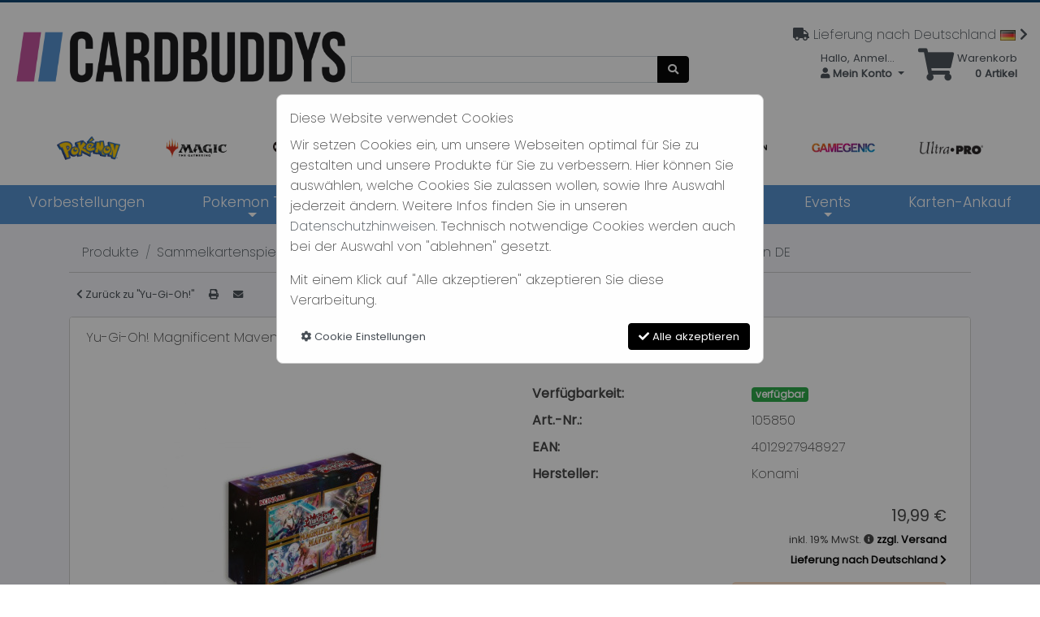

--- FILE ---
content_type: text/html; charset=utf-8
request_url: https://www.cardbuddys.de/home/produkte/sammelkartenspiele/yu-gi-oh/13669/yu-gi-oh-magnificent-mavens-2022-holiday-box-1st-edition-de
body_size: 6529
content:
<!DOCTYPE html><html lang="de-DE"><head><base href="https://www.cardbuddys.de/"><!--[if lte IE 6]></base><![endif]--><title></title><meta name="generator" content="Silverstripe CMS 4.11" /><meta http-equiv="Content-Type" content="text/html; charset=utf-8" /><meta name="description" content="Yu-Gi-Oh! Invasion of Chaos 25th Anniversary Einzelbooster EN - 106212 - Sprache: Englisch!,  , Inhalt:, 1 originales Booster Packs der..." /><link rel="alternate" hreflang="de-DE" href="https://www.cardbuddys.de/home/produkte/sammelkartenspiele/yu-gi-oh/13669/yu-gi-oh-magnificent-mavens-2022-holiday-box-1st-edition-de" /><link rel="canonical" href="https://www.cardbuddys.de/home/produkte/sammelkartenspiele/yu-gi-oh/13669/yu-gi-oh-magnificent-mavens-2022-holiday-box-1st-edition-de" /><meta name="robots" content="index, follow" /><meta property="og:site_name" content="cardbuddys.de" /><meta property="og:url" content="https://www.cardbuddys.de/home/produkte/sammelkartenspiele/yu-gi-oh/13669/yu-gi-oh-magnificent-mavens-2022-holiday-box-1st-edition-de" /><meta property="og:title" content="YuGiOh! Magnificent Mavens 2022 Holiday Box 1st Edition DE kaufen" /><meta property="og:description" content="Yu-Gi-Oh! Invasion of Chaos 25th Anniversary Einzelbooster EN - 106212 - Sprache: Englisch!,  , Inhalt:, 1 originales Booster Packs der..." /><meta property="og:image" content="https://www.cardbuddys.de/assets/product-images/30fff96b67/35077_Product__PadWzI1MCwyNTAsIkZGRkZGRiIsMF0.jpg" /><meta property="og:type" content="product:item" /><meta name="viewport" content="width=device-width, initial-scale=1.0"><meta http-equiv="X-UA-Compatible" content="IE=edge"><meta name="apple-mobile-web-app-capable" content="yes"><meta name="apple-mobile-web-app-status-bar-style" content="default"><link rel="apple-touch-icon" sizes="76x76" href="/assets/Uploads/cropped-Servericon-192x192-v2__PadWzc2LDc2LCJGRkZGRkYiLDBd.png" /><link rel="apple-touch-icon" sizes="120x120" href="/assets/Uploads/cropped-Servericon-192x192-v2__PadWzEyMCwxMjAsIkZGRkZGRiIsMF0.png" /><link rel="apple-touch-icon" sizes="152x152" href="/assets/Uploads/cropped-Servericon-192x192-v2__PadWzE1MiwxNTIsIkZGRkZGRiIsMF0.png" /><link rel="apple-touch-icon" sizes="180x180" href="/assets/Uploads/cropped-Servericon-192x192-v2__PadWzE4MCwxODAsIkZGRkZGRiIsMF0.png" /><link rel="icon" sizes="192x192" href="/assets/Uploads/cropped-Servericon-192x192-v2__PadWzE5MiwxOTIsIkZGRkZGRiIsMF0.png"><link rel="apple-touch-startup-image" href="/assets/Uploads/cropped-Servericon-192x192-v2.png"><link rel="shortcut icon" href="/assets/Uploads/cropped-Servericon-32x32-v2.png"><link rel="stylesheet" type="text/css" href="/assets/_combinedfiles/07dd17c38edd9eae10e3157ee460087f17ef14a4-7a0c658.css" /><link rel="stylesheet" type="text/css" href="/assets/_combinedfiles/823c02bee345b0dcafad40eff2258e3432fbeef1-a268896.css" /><link rel="stylesheet" type="text/css" href="/assets/_combinedfiles/ffe3381ed2d2a45bc3d60ffca4e3d8572376320d-f1e12e4.css" /></head><body lang="de-DE" class="SilverCart-Model-Pages-ProductGroupPage"><div id="main-container" class="clearfix">
<header class="container-fluid"><div id="main-header" class="clearfix"><div class="smtb col-12 col-sm clearfix justify-content-sm-end p-0 my-auto"><div class="row no-gutters justify-content-sm-end" role="group" aria-label="First group"><div class="siteLogo col-sm-4 col-md-4 col-lg-4 col-md-auto d-none d-sm-block" style="text-align: center;padding-top:5px">
<a class="logo-link d-inline-block" href="/" title="cardbuddys.de - ">
<img src="/assets/Uploads/CB_Logo_Schrift_RGB_300dpi-Kopie__ScaleHeightWzExMF0.png" class="img-fluid" alt="cardbuddys.de">
</a></div><div class="col-sm-4 col-md-4 col-lg-4 text-center d-none d-md-block my-auto"><form id="QuickSearchForm_QuickSearchForm" action="sc-action/doSearch" method="POST" enctype="application/x-www-form-urlencoded" class="quickSearch" data-moveto="mobile-quicksearch" data-breakpoint="md-down" data-extraclass="absolute-right"><div id="QuickSearchForm_QuickSearchForm_message" class="alert alert-danger message" style="display: none"></div><input type="hidden" name="action_submit" class="hidden " id="action_submit_69687f32ad0c1" /><input type="hidden" name="locale" value="de_DE" class="hidden " id="QuickSearchForm_QuickSearchForm_locale" /><div class="input-group">
<label class="sr-only" for="QuickSearchForm_QuickSearchForm_quickSearchQuery"></label>
<input id="QuickSearchForm_QuickSearchForm_quickSearchQuery" class="form-control" type="text" placeholder="" value="" name="quickSearchQuery"><div class="input-group-append">
<button class="btn btn-primary" name="quickSearchButton" type="submit"><span class="fa fa-search"></span></button></div></div></form></div><nav class="col-sm-4 col-md-4 col-lg-4 col-sm-auto clearfix btn-toolbar pb-2 pl-2 my-auto" style="display:block">
<a class="p-absolute r-0" style="top: -25px;" href="javascript:;" data-toggle="modal" data-target="#modal-choose-shipping-country"><span class="fas fa-truck"></span> Lieferung nach Deutschland <img alt="Deutschland" src="https://www.cardbuddys.de/resources/vendor/silvercart/silvercart/client/img/icons/flags/de.png" width="19" /> <span class="fas fa-chevron-right"></span></a><div class="dropdown-cart float-right">
<a class="btn text-right" href="/home/warenkorb/" title="0 Artikel">
<span class="position-relative"><span class="badge badge-success badge-cart position-absolute d-none"></span></span>
<span class="fa fa-3x fa-shopping-cart float-left mr-1 position-relative bottom-2"></span> Warenkorb<br/><strong><span class="cart-quantity">0</span> Artikel</strong>
</a><div class="dropdown-menu cart-content" aria-labelledby="cart-dropdown"><div class="alert alert-light my-0"><span class="fa fa-info-circle"></span> Der Warenkorb ist leer.</div></div></div><div class="dropdown float-right">
<span id="account-dropdown" class="btn dropdown-toggle text-left" data-toggle="dropdown" title="Mein Konto">
<span class="d-block text-truncate">Hallo, Anmelden</span>
<strong><span class="fa fa-user"></span> Mein Konto</strong>
<span class="caret"></span>
</span><div class="dropdown-menu" aria-labelledby="account-dropdown">
<a class="dropdown-item" href="/home/service/mein-konto/" title="Anmelden"> <span class="btn btn-primary btn-block">Anmelden</span></a>
<a class="dropdown-item" href="/home/registrieren/" title="Registrieren"> <small>Neuer Kunde? <span class="text-primary">Hier registrieren.</span></small></a><div class="dropdown-divider"></div>
<a class="dropdown-item" href="/home/service/mein-konto/" title="Mein Konto">Mein Konto</a>
<a class="dropdown-item" href="/home/service/mein-konto/meine-daten/" title="Meine Daten">Meine Daten</a>
<a class="dropdown-item" href="/home/service/mein-konto/meine-bestellungen/" title="Meine Bestellungen">Meine Bestellungen</a>
<a class="dropdown-item" href="/home/service/mein-konto/adressuebersicht/" title="Adressübersicht">Adressübersicht</a>
<a class="dropdown-item" href="/home/service/mein-konto/listen/" title="Meine Merklisten">Meine Merklisten</a></div></div></nav></div></div></div>
</header><div class="container" id="brandnavcontainer"><div class="row brandnav" style="text-align: center"><div class="col-md d-none d-md-block grayscalefilter">
<a href="/home/produkte/pokemon-tcg/"><img src="/assets/Uploads/pokemon-logo__ScaleHeightWzQwXQ.png"></a></div><div class="col-md d-none d-md-block grayscalefilter">
<a href="/home/produkte/sammelkartenspiele/magic-the-gathering/"><img src="/assets/Uploads/MTG_Logo__ScaleHeightWzQwXQ.png"></a></div><div class="col-md d-none d-md-block grayscalefilter">
<a href="/home/produkte/sammelkartenspiele/one-piece-card-game/"><img src="/assets/Uploads/logo_one_piece-v2__ScaleHeightWzQwXQ.png"></a></div><div class="col-md d-none d-md-block grayscalefilter">
<a href="/home/produkte/sammelkartenspiele/sonstige-tcg/"><img src="/assets/Uploads/riftlogo__ScaleHeightWzQwXQ.webp"></a></div><div class="col-md d-none d-md-block grayscalefilter">
<a href="/home/produkte/sammelkartenspiele/disney-lorcana/"><img src="/assets/Uploads/lorcanapng__ScaleHeightWzQwXQ.png"></a></div><div class="col-md d-none d-md-block grayscalefilter">
<a href="https://whatnot.com/invite/cardbuddys"><img src="/assets/Uploads/Download__ScaleHeightWzQwXQ.png"></a></div><div class="col-md d-none d-md-block grayscalefilter">
<a href="/home/produkte/zubehoer/"><img src="/assets/Uploads/Wort_Bildmarke_horizontel_black__ScaleHeightWzQwXQ.png"></a></div><div class="col-md d-none d-md-block grayscalefilter">
<a href="/home/suchergebnisse/?q=gamegenic"><img src="/assets/Uploads/gamegenic-logo__ScaleHeightWzQwXQ.webp"></a></div><div class="col-md d-none d-md-block grayscalefilter">
<a href="/home/suchergebnisse/?q=ultra+pro"><img src="/assets/Uploads/ultrapro-logo__ScaleHeightWzQwXQ.jpeg"></a></div></div></div><nav id="navbar" class="navbar navbar-expand-md static-top"><div class="icon-bar row w-100 mx-0 d-md-none" role="group"><div class="col-auto px-0 justify-content-sm-start d-sm-none">
<a class="navbar-brands d-block" href="/" title="cardbuddys.de - ">
<img class="logo-icon img-fluid" alt="cardbuddys.de" src="/assets/Uploads/CB_Logo_Schrift_RGB_300dpi-Kopie__ScaleHeightWzQwXQ.png" />
</a></div><div class="col px-0 justify-content-sm-end">
<button class="navbar-toggler" type="button" data-toggle="collapse" data-target="#mainnav" aria-controls="mainnav" aria-expanded="false" aria-label="Navigation"><span class="navbar-toggler-icon">&#9776;</span></button></div><div class="col p-1 justify-content-sm-end mobile-quicksearch"><form id="QuickSearchFormMobile" action="sc-action/doSearch" method="POST" enctype="application/x-www-form-urlencoded" class="quickSearch" data-moveto="mobile-quicksearch" data-breakpoint="md-down" data-extraclass="absolute-right"><div id="QuickSearchFormMobile_message" class="alert alert-danger message" style="display: none"></div><input type="hidden" name="action_submit" class="hidden " id="action_submit_6967e063eea14" /><input type="hidden" name="locale" value="de_DE" class="hidden " id="QuickSearchFormMobile_locale" /><div class="input-group">
<label class="sr-only" for="QuickSearchFormMobile_quickSearchQuery"></label>
<input id="QuickSearchFormMobile_quickSearchQuery" class="form-control" type="text" placeholder="" value="" name="quickSearchQuery"><div class="input-group-append">
<button class="btn btn-primary" name="quickSearchButton" type="submit"><span class="fa fa-search"></span></button></div></div></form></div></div><div id="mainnav" class="collapse navbar-collapse position-relative"><ul class="navbar-nav nav-fill w-100"><li id="navlist61" class="nav-item" data-item-id="61">
<a href="/home/produkte/vorbestellungen/" title="Vorbestellungen" class="nav-link ">Vorbestellungen</a></li><li id="navlist62" class="nav-item dropdown" data-item-id="62">
<a href="/home/produkte/pokemon-tcg/" title="Pokemon TCG" class="nav-link dropdown-toggle " data-toggle="dropdown">Pokemon TCG</a><ul class="dropdown-menu loading" data-dropdown-in="lightSpeedIn" data-dropdown-out="lightSpeedOut" id="navbarToggleExternalContent62"><li class="col nav-item text-gray py-4"><span class="spinner-border spinner-border-lg"></span></li></ul></li><li id="navlist29" class="nav-item dropdown" data-item-id="29">
<a href="/home/produkte/zubehoer/" title="Zubehör" class="nav-link dropdown-toggle " data-toggle="dropdown">Zubehör</a><ul class="dropdown-menu loading" data-dropdown-in="lightSpeedIn" data-dropdown-out="lightSpeedOut" id="navbarToggleExternalContent29"><li class="col nav-item text-gray py-4"><span class="spinner-border spinner-border-lg"></span></li></ul></li><li id="navlist123" class="nav-item" data-item-id="123">
<a href="/home/produkte/angebote/" title="Angebote" class="nav-link ">Angebote</a></li><li id="navlist124" class="nav-item dropdown" data-item-id="124">
<a href="/home/produkte/sammelkartenspiele/" title="Sammelkartenspiele" class="nav-link dropdown-toggle section" data-toggle="dropdown">Sammelkartenspiele</a><ul class="dropdown-menu loading" data-dropdown-in="lightSpeedIn" data-dropdown-out="lightSpeedOut" id="navbarToggleExternalContent124"><li class="col nav-item text-gray py-4"><span class="spinner-border spinner-border-lg"></span></li></ul></li><li id="navlist147" class="nav-item dropdown" data-item-id="147">
<a href="/home/produkte/events/" title="Events" class="nav-link dropdown-toggle " data-toggle="dropdown">Events</a><ul class="dropdown-menu loading" data-dropdown-in="lightSpeedIn" data-dropdown-out="lightSpeedOut" id="navbarToggleExternalContent147"><li class="col nav-item text-gray py-4"><span class="spinner-border spinner-border-lg"></span></li></ul></li><li id="navlist150" class="nav-item" data-item-id="150">
<a href="/home/produkte/karten-ankauf/" title="Karten-Ankauf" class="nav-link ">Karten-Ankauf</a></li></ul></div>
</nav><div style="background-color:#f3f4f8;min-width:100%;min-height: 100%">
<main id="main" class="main container clearfix"><div class="row"><div id="content-main" class="col-12 col-md-12 sc-product-details"><nav aria-label="Breadcrumbs"><ol itemscope itemtype="http://schema.org/BreadcrumbList" class="breadcrumb"><li class="breadcrumb-item" itemprop="itemListElement" itemscope itemtype="http://schema.org/ListItem"><a href="/home/produkte/" title="Produkte"><span itemprop="name">Produkte</span></a><meta itemprop="position" content="1" /><meta itemprop="item" content="https://www.cardbuddys.de/home/produkte/" /></li><li class="breadcrumb-item" itemprop="itemListElement" itemscope itemtype="http://schema.org/ListItem"><a href="/home/produkte/sammelkartenspiele/" title="Sammelkartenspiele"><span itemprop="name">Sammelkartenspiele</span></a><meta itemprop="position" content="2" /><meta itemprop="item" content="https://www.cardbuddys.de/home/produkte/sammelkartenspiele/" /></li><li class="breadcrumb-item" itemprop="itemListElement" itemscope itemtype="http://schema.org/ListItem"><a href="/home/produkte/sammelkartenspiele/yu-gi-oh/" title="Yu-Gi-Oh!"><span itemprop="name">Yu-Gi-Oh!</span></a><meta itemprop="position" content="3" /><meta itemprop="item" content="https://www.cardbuddys.de/home/produkte/sammelkartenspiele/yu-gi-oh/" /></li><li class="breadcrumb-item" itemprop="itemListElement" itemscope itemtype="http://schema.org/ListItem"><a class="active" href="/home/produkte/sammelkartenspiele/yu-gi-oh/13669/yu-gi-oh-magnificent-mavens-2022-holiday-box-1st-edition-de" title="Yu-Gi-Oh! Magnificent Mavens - 2022 Holiday Box 1st Edition DE"><span itemprop="name">Yu-Gi-Oh! Magnificent Mavens - 2022 Holiday Box 1st Edition DE</span></a><meta itemprop="position" content="4" /><meta itemprop="item" content="https://www.cardbuddys.de/home/produkte/sammelkartenspiele/yu-gi-oh/13669/yu-gi-oh-magnificent-mavens-2022-holiday-box-1st-edition-de" /></li></ol>
</nav><div id="sc-product-backlink" class="clearfix mb-3">
<a class="btn btn-sm float-left" href="/home/produkte/sammelkartenspiele/yu-gi-oh/#product13669">
<span class="fa fa-chevron-left"></span>
Zurück zu &quot;Yu-Gi-Oh!&quot;
</a>
<a class="btn btn-sm float-left" href="javascript:window.print()" title="Drucken">
<span class="fa fa-print"></span>
</a>
<a class="btn btn-sm float-left" href="/home/infos/kontakt/productQuestion/13669" title="Fragen zum Artikel">
<span class="fa fa-envelope"></span>
</a></div>
<article class="card card-product">
<header class="card-header sc-product-title row no-gutters"><h1 class="card-title col-md-10">Yu-Gi-Oh! Magnificent Mavens - 2022 Holiday Box 1st Edition DE</h1>
</header><div class="card-body portrait-orientation row"><div class="product-img-box col-lg-6"><div class="product-img thumbnail text-right">
<a class="fancybox" href="/assets/product-images/30fff96b67/35077_Product.jpg" data-fancybox-group="silvercart-standard-product-image-group" title="Yu-Gi-Oh! Magnificent Mavens - 2022 Holiday Box 1st Edition DE"><img class="img-fluid" src="/assets/product-images/30fff96b67/35077_Product__PadWzUwMCwzNTAsIkZGRkZGRiIsMF0.jpg" alt="Yu-Gi-Oh! Magnificent Mavens - 2022 Holiday Box 1st Edition DE" title="Yu-Gi-Oh! Magnificent Mavens - 2022 Holiday Box 1st Edition DE" /></a></div></div><div class="col-lg-6 pr-4"><div class="product-info"><dl class="row"><dt class="col-6">Verfügbarkeit:</dt><dd class="col-6"><span class="available badge badge-success badge-availability" title="verfügbar">verfügbar</span></dd><dt class="col-6">Art.-Nr.:</dt><dd class="col-6"><span>105850</span></dd><dt class="col-6">EAN:</dt><dd class="col-6"><span>4012927948927</span></dd><dt class="col-6">Hersteller:</dt><dd class="col-6">Konami</dd></dl></div><div class="bordered padding"><div class="product-price text-right">
<span>
<strong class="price" id="product-price-13669">19,99 €</strong>
</span><br/>
<small class="sc-product-price-info">
inkl. 19% MwSt.
<span class="cursor-pointer" data-toggle="modal" data-target="#modal-choose-shipping-country"><span class="fas fa-info-circle" data-toggle="tooltip" title="19% MwSt. bei Lieferung nach Deutschland. Klicken, um das Lieferland zu ändern."></span></span>
<a href="/home/infos/versandgebuehren/" title="gehe zur Versandgebühren Seite">
zzgl. Versand<br/>
</a>
<a href="javascript:;" data-toggle="modal" data-target="#modal-choose-shipping-country">Lieferung nach Deutschland <span class="fas fa-chevron-right"></span></a>
</small></div><div class="clearfix mt-3"><div class="float-right"><div class="alert alert-warning">Dieser Artikel ist ausverkauft.</div></div></div></div></div></div>
</article><div class="product-tab mt-3 mb-3"><ul class="nav nav-tabs nav-justified" id="nav-tab" role="tablist"><li class="nav-item">
<a class="nav-link active" id="descriptionTabLink" data-toggle="tab" aria-controls="productdescription" data-target="#productdescription" href="/home/produkte/sammelkartenspiele/yu-gi-oh/13669/yu-gi-oh-magnificent-mavens-2022-holiday-box-1st-edition-de#productdescription" role="tab" aria-selected="true">Artikelbeschreibung</a></li><li class="nav-item">
<a class="nav-link" data-toggle="tab" aria-controls="pluggedInTab1" data-target="#pluggedInTab1" href="/home/produkte/sammelkartenspiele/yu-gi-oh/13669/yu-gi-oh-magnificent-mavens-2022-holiday-box-1st-edition-de#pluggedInTab1" role="tab" aria-selected="false">Artikelmerkmale</a></li></ul><div class="tab-content border border-top-0 p-3" id="navtabContent"><div id="productdescription" class="tab-pane active" role="tabpanel" aria-labelledby="descriptionTabLink"><div class="tab-body"><p><strong>Inhalt:</strong></p><ul><li>1&nbsp;Boxen mit je 4 Booster Packs</li><li>In jedem Booster befinden sich je 5 Ultra Rare Karten</li><li style="box-sizing: border-box;">70 Kartenh&uuml;llen (1 von 6 neuen H&uuml;llendesigns f&uuml;r Sky Strikers, Mayakashis oder Witchcrafters) pro Box</li><li>Ausgew&auml;hlte Karten sind auch im seltenen Ultra-Rare-Folienstil des &auml;gyptischen Hieroglyphen-Pharaos erh&auml;ltlich</li></ul><p>&nbsp;</p></div></div><div id="pluggedInTab1" class="tab-pane" role="tabpanel" aria-labelledby="pluggedInTabLink1"><div class="tab-body"><h2 class="mobile-show-sm tab-heading">Artikelmerkmale:</h2><table class="table table-striped table-bordered"><tr><th class="w-25">Merkmal</th><th class="w-75">Wert</th></tr><tr class="odd"><td class="text-top pr-3">Sprache</td><td class="text-top pr-3">Deutsch</td></tr><tr class="even"><td class="text-top pr-3">Produktart</td><td class="text-top pr-3">Display</td></tr></table></div></div></div></div></div></div>
</main></div>
<footer class="footer mt-5 pt-4"><h3 class="sr-only">Footer</h3><div class="container"><div class="card-deck justify-content-between">
<section class="card border-0 p-3"><h4>INFORMATIONEN</h4>
<nav class="footer-links" aria-label="INFORMATIONEN"><ul class="list-unstyled"><li><a class="highlight" href="/home/infos/unser-laden/" title="gehe zur Unser lokaler Laden Seite"><span class="fa fa-caret-right"></span> Unser lokaler Laden</a></li><li><a class="highlight" href="/home/infos/events/" title="gehe zur Events Seite"><span class="fa fa-caret-right"></span> Events</a></li><li><a class="highlight" href="/home/infos/versandgebuehren/" title="gehe zur Versandgebühren Seite"><span class="fa fa-caret-right"></span> Versandgebühren</a></li><li><a class="highlight" href="/home/infos/impressum/" title="gehe zur Impressum Seite"><span class="fa fa-caret-right"></span> Impressum</a></li><li><a class="highlight" href="/home/infos/allgemeine-geschaeftsbedingungen-kaeuferinformationen/" title="gehe zur Allgemeine Geschäftsbedingungen Seite"><span class="fa fa-caret-right"></span> AGB</a></li><li><a class="highlight" href="/home/infos/allgemeine-geschaeftsbedingungen-kaeuferinformationen/" title="gehe zur Widerrufsbelehrung Seite"><span class="fa fa-caret-right"></span> Widerrufsbelehrung</a></li><li><a class="highlight" href="/home/infos/kontakt/" title="gehe zur Kontakt Seite"><span class="fa fa-caret-right"></span> Kontakt</a></li><li><a class="highlight" href="/home/infos/datenschutzerklaerung/" title="gehe zur Datenschutzerklärung Seite"><span class="fa fa-caret-right"></span> Datenschutzerklärung</a></li><li><a class="highlight" href="/home/infos/gpsr/" title="gehe zur Informations-Sammlung zur GPSR Verordnung Seite"><span class="fa fa-caret-right"></span> Informations-Sammlung zur GPSR Verordnung</a></li><li><a class="highlight" href="/home/infos/checklisten/" title="gehe zur Checklisten Seite"><span class="fa fa-caret-right"></span> Checklisten</a></li></ul>
</nav>
</section><section class="card border-0 p-3"><h4>ANDERE PLATTFORMEN</h4><div id="socialicons" itemscope itemtype="http://schema.org/Organization"><link itemprop="url" href="https://www.cardbuddys.de/" />
<a itemprop="sameAs" class="icon btn mb-1" href="https://www.cardmarket.com/de/Pokemon/Users/CB-EK" target="_blank"><img src="/resources/themes/mytheme/client/img/CM_CBEK.png" style="max-width:150px" /></a><br />
<a itemprop="sameAs" class="icon btn mb-1" href="https://www.cardmarket.com/de/Pokemon/Users/CardBuddys" target="_blank"><img src="/resources/themes/mytheme/client/img/CM_CB.png" style="max-width:150px" /></a><br />
<a itemprop="sameAs" class="icon btn mb-1" href="https://www.ebay.de/fdbk/feedback_profile/cardbuddys" target="_blank"><img src="/resources/themes/mytheme/client/img/ebayfooter-300x113.png" style="max-width:150px"  /></a></div>
</section>
<section class="card border-0 p-3"><h4>FOLGT UNS AUF</h4><div id="socialicons" itemscope itemtype="http://schema.org/Organization"><link itemprop="url" href="https://www.cardbuddys.de/" />
<a itemprop="sameAs" class="icon btn mb-1" href="https://www.youtube.com/cardbuddys" target="_blank"><img src="/resources/themes/mytheme/client/img/youtube-300x113.png" style="max-width:150px"  /></a><br />
<a itemprop="sameAs" class="icon btn mb-1" href="https://www.instagram.com/cardbuddys/?hl=de" target="_blank"><img src="/resources/themes/mytheme/client/img/instaa-300x113.png" style="max-width:150px"  /></a></div>
</section>
<section class="card border-0 p-3"><h4>VERSAND</h4><div id="socialicons" itemscope itemtype="http://schema.org/Organization"><link itemprop="url" href="https://www.cardbuddys.de/" />
<a itemprop="sameAs" class="icon btn mb-1" href="https://www.youtube.com/cardbuddys" target="_blank"><img src="/resources/themes/mytheme/client/img/dhlpost-300x113.png" style="max-width:150px"  /></a></div>
</section></div></div><div class="mt-3 py-3"><div class="container"><p class="clearfix mb-0 align-middle">
© 2021 CardBuddys | alle Preise verstehen sich inkl. gesetzlicher MwSt, zuzüglich Versandkosten</p></div></div>
</footer><style>body{overflow:hidden}</style><div class="cookie-consent-background" style="z-index:1030;"><div class="cookie-consent" id="cookie-consent"><div id="cookie-consent-main"><h3>Diese Website verwendet Cookies</h3><div class="cookie-consent-body"><p>Wir setzen Cookies ein, um unsere Webseiten optimal für Sie zu gestalten und unsere Produkte für Sie zu verbessern. Hier können Sie auswählen, welche Cookies Sie zulassen wollen, sowie Ihre Auswahl jederzeit ändern. Weitere Infos finden Sie in unseren <a href="/home/infos/datenschutzerklaerung/">Datenschutzhinweisen</a>. Technisch notwendige Cookies werden auch bei der Auswahl von "ablehnen" gesetzt.</p><p>Mit einem Klick auf "Alle akzeptieren" akzeptieren Sie diese Verarbeitung.</p></div><div class="d-flex justify-content-between cookie-consent__buttons">
<a class="btn btn-link btn-manage button hollow cookie-consent__button cookie-consent__button--manage" href="/home/infos/cookie-richtlinien/" data-target="https://www.cardbuddys.de/sc-action/cookieManager">
<span class="fas fa-cog"></span> Cookie Einstellungen
</a>
<a class="btn btn-primary btn-accept button cookie-consent__button cookie-consent__button--accept" href="acceptAllCookies/acceptAllCookies" rel="nofollow">
<span class="fas fa-check"></span> Alle akzeptieren
</a></div></div></div></div> <script type="application/ld+json">{"@context":"http://schema.org","@type":"Product","sku":"105850","mpn":"105850","name":"Yu-Gi-Oh! Magnificent Mavens - 2022 Holiday Box 1st Edition DE","description":"Inhalt:\n\n\n\t1&amp;nbsp;Boxen mit je 4 Booster Packs\n\tIn jedem Booster befinden sich je 5 Ultra Rare Karten\n\t70 Kartenh&uuml;llen (1 von 6 neuen H&uuml;llendesigns f&uuml;r Sky Strikers, Mayakashis oder Witchcrafters) pro Box\n\tAusgew&auml;hlte Karten sind auch im seltenen Ultra-Rare-Folienstil des &auml;gyptischen Hieroglyphen-Pharaos erh&auml;ltlich\n\n\n&amp;nbsp;\n","url":"https://www.cardbuddys.de/home/produkte/sammelkartenspiele/yu-gi-oh/13669/yu-gi-oh-magnificent-mavens-2022-holiday-box-1st-edition-de","image":"https://www.cardbuddys.de/assets/product-images/30fff96b67/35077_Product.jpg","offers":{"@type":"Offer","price":"19.99","priceCurrency":"EUR","availability":"http://schema.org/InStock"},"gtin":"4012927948927","brand":{"@type":"Thing","name":"Konami"}}</script> </div><div class="modal" tabindex="-1" role="dialog" id="modal-choose-shipping-country"><div class="modal-dialog" role="document"><div class="modal-content"><div class="modal-body p-0"><div class="list-group">
<span class="list-group-item"><span class="fa fa-truck"></span> Lieferland ändern</span>
<a href="/home/produkte/sammelkartenspiele/yu-gi-oh/13669/yu-gi-oh-magnificent-mavens-2022-holiday-box-1st-edition-de?scid=21" class="list-group-item list-group-item-action ">
<img alt="Belgien" src="https://www.cardbuddys.de/resources/vendor/silvercart/silvercart/client/img/icons/flags/be.png" width="19" /> Belgien
</a>
<a href="/home/produkte/sammelkartenspiele/yu-gi-oh/13669/yu-gi-oh-magnificent-mavens-2022-holiday-box-1st-edition-de?scid=59" class="list-group-item list-group-item-action active" aria-current="true">
<img alt="Deutschland" src="https://www.cardbuddys.de/resources/vendor/silvercart/silvercart/client/img/icons/flags/de.png" width="19" /> Deutschland
</a>
<a href="/home/produkte/sammelkartenspiele/yu-gi-oh/13669/yu-gi-oh-magnificent-mavens-2022-holiday-box-1st-edition-de?scid=112" class="list-group-item list-group-item-action ">
<img alt="Italien" src="https://www.cardbuddys.de/resources/vendor/silvercart/silvercart/client/img/icons/flags/it.png" width="19" /> Italien
</a>
<a href="/home/produkte/sammelkartenspiele/yu-gi-oh/13669/yu-gi-oh-magnificent-mavens-2022-holiday-box-1st-edition-de?scid=136" class="list-group-item list-group-item-action ">
<img alt="Luxemburg" src="https://www.cardbuddys.de/resources/vendor/silvercart/silvercart/client/img/icons/flags/lu.png" width="19" /> Luxemburg
</a>
<a href="/home/produkte/sammelkartenspiele/yu-gi-oh/13669/yu-gi-oh-magnificent-mavens-2022-holiday-box-1st-edition-de?scid=13" class="list-group-item list-group-item-action ">
<img alt="Österreich" src="https://www.cardbuddys.de/resources/vendor/silvercart/silvercart/client/img/icons/flags/at.png" width="19" /> Österreich
</a></div></div></div></div></div> <script src="/assets/_combinedfiles/7c85d91e2f9de26cac479db91dd140476175c5a5-3027801.js"></script> <script src="/assets/_combinedfiles/cee60db8fb27d2db5c14e437a26db8df9c3e67d5-0042ab5.js"></script> <script>var silvercart=silvercart?silvercart:[];silvercart.RESOURCES_DIR='resources'</script> </body></html>

--- FILE ---
content_type: text/css
request_url: https://www.cardbuddys.de/assets/_combinedfiles/07dd17c38edd9eae10e3157ee460087f17ef14a4-7a0c658.css
body_size: 1366
content:
.cookie-consent-background{position:fixed;top:0;right:0;bottom:0;left:0;z-index:1005;background-color:rgba(10,10,10,.45);overflow-y:scroll}.cookie-consent{max-width:calc(100% - 2rem);height:auto;min-height:auto;z-index:1006;-webkit-backface-visibility:hidden;backface-visibility:hidden;padding:1rem;border:1px solid #cacaca;border-radius:8px;background-color:#fefefe;position:relative;top:100px;margin:1rem auto;overflow-y:auto}@media print,screen and (min-width:600px){.cookie-consent{width:600px}}.cookie-consent__button{margin-bottom:.5rem;display:block}.cookie-consent__button:last-child{margin-bottom:0}@media print,screen and (min-width:600px){.cookie-consent__button{margin-bottom:0;display:inline-block}}.cookie-consent__field--checkbox:disabled~.switch-paddle{cursor:not-allowed}.cookie-consent-field{display:inline-block;width:100%}.cookie-consent-field__description,.cookie-consent-field__field,.cookie-consent-field__label{box-sizing:border-box;float:left;padding:0 .5rem;width:100%}.cookie-consent-field__field,.cookie-consent-field__label{width:50%}@media print,screen and (min-width:600px){.cookie-consent-field__field,.cookie-consent-field__label{width:16.66667%}}@media print,screen and (min-width:600px){.cookie-consent-field__description{width:66.66667%;position:relative;left:-16.66667%}}.cookie-consent-field__message{box-sizing:border-box}.cookie-consent-field__field .switch,.cookie-consent-field__field input[type=checkbox]{float:right}@media print,screen and (min-width:600px){.cookie-consent-field__field{position:relative;left:66.66667%}}.silvercart-widget .silvercart-product-attribute-variant-list-title{border-right:1px solid #EEE}.silvercart-widget .silvercart-product-attribute-variant-list ul{margin:0;padding:0}.silvercart-widget .silvercart-product-attribute-variant-list ul li{border-bottom:1px solid #EEE;margin:0;padding:2px 0 0}.silvercart-widget .silvercart-product-attribute-variant-list ul li:last-child{border-bottom:medium none}.silvercart-widget .silvercart-product-attribute-variant-list ul li span{color:#666}.silvercart-shopping-cart-full .silvercart-product-attribute-variant-list .silvercart-product-attribute-variant-list-title ul{padding:0}.silvercart-shopping-cart-full .silvercart-product-attribute-variant-list .silvercart-product-attribute-variant-list-title ul li{border-bottom:1px solid #EEE;margin:0;padding:2px 0 0}.silvercart-shopping-cart-full .silvercart-product-attribute-variant-list .silvercart-product-attribute-variant-list-title ul li:last-child{border-bottom:medium none}.silvercart-shopping-cart-full .silvercart-product-attribute-variant-list .silvercart-product-attribute-variant-list-title ul li span{color:#666}#col1 .widget.silvercart-product-attribute-filter-widget{display:inline-block;width:auto}#col1 .widget.silvercart-product-attribute-filter-widget .widget_content{padding:0}#col1 .widget.silvercart-product-attribute-filter-widget .silvercart-widget_content{border:1px solid #CFCFCF;border-radius:3px 3px 3px 3px;box-shadow:none}#col1 .widget.silvercart-product-attribute-filter-widget .silvercart-widget_content strong.h2{cursor:pointer}#col1 .widget.silvercart-product-attribute-filter-widget .silvercart-widget-content_frame{position:absolute;z-index:15;background:#fff;border:1px solid #CFCFCF;border-radius:3px 3px 3px 3px;box-shadow:0 -1px 4px #D2D2D2;display:none}#col1 .widget.silvercart-product-attribute-filter-widget:hover .silvercart-widget-content_frame{display:block}#col1 .widget.silvercart-product-attribute-filter-widget ul.vlist.silvercart-product-attribute{max-height:200px;min-width:200px;overflow:auto}.widget ul.silvercart-product-attribute input[type="checkbox"]{margin:0}#col1 .widget.silvercart-product-attribute-filter-widget .silvercart-widget_content strong.h2.has-selected-values{background:#adadad;background:-webkit-gradient(linear,left top,left bottom,from(#adadad),to(#8d8d8d));background:-moz-linear-gradient(top,#adadad,#8d8d8d);background:-o-linear-gradient(top,#adadad,#8d8d8d);filter:progid:DXImageTransform.Microsoft.gradient(startColorstr='#adadad',endColorstr='#8d8d8d');color:#fff}.silvercart-product-attribute-variant-table table tr:hover td{background-color:#ddd}.silvercart-product-attribute-variant-table table td{cursor:pointer;padding:0}.silvercart-product-attribute-variant-table table td a{text-decoration:none;display:block;padding:8px 6px;color:#333}.silvercart-product-attribute-variant-table table td.Price a{font-weight:700;color:#008554}.silvercartchooseengraving ul{list-style-type:none}form.price-range .input-append input{width:42px;text-align:right}form.price-range .input-append+span{margin-left:8px;margin-right:8px}.silvercart-search-autocompletion-results{display:none;width:0;height:0;overflow:visible}.silvercart-search-autocompletion-results ul{position:absolute;list-style:none;margin:0;padding:0;text-align:left;z-index:1100;-moz-box-shadow:0 0 5px rgba(0,0,0,.5);-webkit-box-shadow:0 0 5px rgba(0,0,0,.5);box-shadow:0 0 5px rgba(0,0,0,.5);-webkit-border-radius:4px 0 4px 4px;-moz-border-radius:4px 0 4px 4px;border-radius:4px 0 4px 4px}.silvercart-search-autocompletion-results ul li{margin:0;padding:0;background:#fff;border:none;border-left:1px solid #ddd;border-right:1px solid #ddd}.silvercart-search-autocompletion-results ul li:first-child{border-top:1px solid #ddd}.silvercart-search-autocompletion-results ul li:last-child{border-bottom:1px solid #ddd}.silvercart-search-autocompletion-results ul li a{margin:0;padding:4px 8px;display:block;text-decoration:none;color:#353535}.silvercart-search-autocompletion-results ul li.active a,.silvercart-search-autocompletion-results ul li a:hover{background:#ddd}.silvercart-search-autocompletion-results ul li a .title{float:left}.silvercart-search-autocompletion-results ul li a .price{float:right;padding-left:12px;font-weight:700}.silvercart-search-autocompletion-results ul li:nth-child(even){background:#f4f4f4}.silvercart-search-autocompletion-results ul li a .product-number{float:left;padding-right:12px;width:100px}

--- FILE ---
content_type: text/css
request_url: https://www.cardbuddys.de/assets/_combinedfiles/ffe3381ed2d2a45bc3d60ffca4e3d8572376320d-f1e12e4.css
body_size: 3801
content:
@font-face{font-family:'Poppins';font-style:italic;font-weight:100;font-display:swap;src:url(/resources/themes/mytheme/client/fonts/pxiAyp8kv8JHgFVrJJLmE0tDMPKhSkFEkm8.woff2) format('woff2');unicode-range:U+0900-097F,U+1CD0-1CF6,U+1CF8-1CF9,U+200C-200D,U+20A8,U+20B9,U+25CC,U+A830-A839,U+A8E0-A8FB}@font-face{font-family:'Poppins';font-style:italic;font-weight:100;font-display:swap;src:url(/resources/themes/mytheme/client/fonts/pxiAyp8kv8JHgFVrJJLmE0tMMPKhSkFEkm8.woff2) format('woff2');unicode-range:U+0100-024F,U+0259,U+1E00-1EFF,U+2020,U+20A0-20AB,U+20AD-20CF,U+2113,U+2C60-2C7F,U+A720-A7FF}@font-face{font-family:'Poppins';font-style:italic;font-weight:100;font-display:swap;src:url(/resources/themes/mytheme/client/fonts/pxiAyp8kv8JHgFVrJJLmE0tCMPKhSkFE.woff2) format('woff2');unicode-range:U+0000-00FF,U+0131,U+0152-0153,U+02BB-02BC,U+02C6,U+02DA,U+02DC,U+2000-206F,U+2074,U+20AC,U+2122,U+2191,U+2193,U+2212,U+2215,U+FEFF,U+FFFD}@font-face{font-family:'Poppins';font-style:italic;font-weight:200;font-display:swap;src:url(/resources/themes/mytheme/client/fonts/pxiDyp8kv8JHgFVrJJLmv1pVFteOYktMqlap.woff2) format('woff2');unicode-range:U+0900-097F,U+1CD0-1CF6,U+1CF8-1CF9,U+200C-200D,U+20A8,U+20B9,U+25CC,U+A830-A839,U+A8E0-A8FB}@font-face{font-family:'Poppins';font-style:italic;font-weight:200;font-display:swap;src:url(/resources/themes/mytheme/client/fonts/pxiDyp8kv8JHgFVrJJLmv1pVGdeOYktMqlap.woff2) format('woff2');unicode-range:U+0100-024F,U+0259,U+1E00-1EFF,U+2020,U+20A0-20AB,U+20AD-20CF,U+2113,U+2C60-2C7F,U+A720-A7FF}@font-face{font-family:'Poppins';font-style:italic;font-weight:200;font-display:swap;src:url(/resources/themes/mytheme/client/fonts/pxiDyp8kv8JHgFVrJJLmv1pVF9eOYktMqg.woff2) format('woff2');unicode-range:U+0000-00FF,U+0131,U+0152-0153,U+02BB-02BC,U+02C6,U+02DA,U+02DC,U+2000-206F,U+2074,U+20AC,U+2122,U+2191,U+2193,U+2212,U+2215,U+FEFF,U+FFFD}@font-face{font-family:'Poppins';font-style:italic;font-weight:300;font-display:swap;src:url(/resources/themes/mytheme/client/fonts/pxiDyp8kv8JHgFVrJJLm21lVFteOYktMqlap.woff2) format('woff2');unicode-range:U+0900-097F,U+1CD0-1CF6,U+1CF8-1CF9,U+200C-200D,U+20A8,U+20B9,U+25CC,U+A830-A839,U+A8E0-A8FB}@font-face{font-family:'Poppins';font-style:italic;font-weight:300;font-display:swap;src:url(/resources/themes/mytheme/client/fonts/pxiDyp8kv8JHgFVrJJLm21lVGdeOYktMqlap.woff2) format('woff2');unicode-range:U+0100-024F,U+0259,U+1E00-1EFF,U+2020,U+20A0-20AB,U+20AD-20CF,U+2113,U+2C60-2C7F,U+A720-A7FF}@font-face{font-family:'Poppins';font-style:italic;font-weight:300;font-display:swap;src:url(/resources/themes/mytheme/client/fonts/pxiDyp8kv8JHgFVrJJLm21lVF9eOYktMqg.woff2) format('woff2');unicode-range:U+0000-00FF,U+0131,U+0152-0153,U+02BB-02BC,U+02C6,U+02DA,U+02DC,U+2000-206F,U+2074,U+20AC,U+2122,U+2191,U+2193,U+2212,U+2215,U+FEFF,U+FFFD}@font-face{font-family:'Poppins';font-style:normal;font-weight:100;font-display:swap;src:url(/resources/themes/mytheme/client/fonts/pxiGyp8kv8JHgFVrLPTucXtAOvWDSHFF.woff2) format('woff2');unicode-range:U+0900-097F,U+1CD0-1CF6,U+1CF8-1CF9,U+200C-200D,U+20A8,U+20B9,U+25CC,U+A830-A839,U+A8E0-A8FB}@font-face{font-family:'Poppins';font-style:normal;font-weight:100;font-display:swap;src:url(/resources/themes/mytheme/client/fonts/pxiGyp8kv8JHgFVrLPTufntAOvWDSHFF.woff2) format('woff2');unicode-range:U+0100-024F,U+0259,U+1E00-1EFF,U+2020,U+20A0-20AB,U+20AD-20CF,U+2113,U+2C60-2C7F,U+A720-A7FF}@font-face{font-family:'Poppins';font-style:normal;font-weight:100;font-display:swap;src:url(/resources/themes/mytheme/client/fonts/pxiGyp8kv8JHgFVrLPTucHtAOvWDSA.woff2) format('woff2');unicode-range:U+0000-00FF,U+0131,U+0152-0153,U+02BB-02BC,U+02C6,U+02DA,U+02DC,U+2000-206F,U+2074,U+20AC,U+2122,U+2191,U+2193,U+2212,U+2215,U+FEFF,U+FFFD}@font-face{font-family:'Poppins';font-style:normal;font-weight:200;font-display:swap;src:url(/resources/themes/mytheme/client/fonts/pxiByp8kv8JHgFVrLFj_Z11lFd2JQEl8qw.woff2) format('woff2');unicode-range:U+0900-097F,U+1CD0-1CF6,U+1CF8-1CF9,U+200C-200D,U+20A8,U+20B9,U+25CC,U+A830-A839,U+A8E0-A8FB}@font-face{font-family:'Poppins';font-style:normal;font-weight:200;font-display:swap;src:url(/resources/themes/mytheme/client/fonts/pxiByp8kv8JHgFVrLFj_Z1JlFd2JQEl8qw.woff2) format('woff2');unicode-range:U+0100-024F,U+0259,U+1E00-1EFF,U+2020,U+20A0-20AB,U+20AD-20CF,U+2113,U+2C60-2C7F,U+A720-A7FF}@font-face{font-family:'Poppins';font-style:normal;font-weight:200;font-display:swap;src:url(/resources/themes/mytheme/client/fonts/pxiByp8kv8JHgFVrLFj_Z1xlFd2JQEk.woff2) format('woff2');unicode-range:U+0000-00FF,U+0131,U+0152-0153,U+02BB-02BC,U+02C6,U+02DA,U+02DC,U+2000-206F,U+2074,U+20AC,U+2122,U+2191,U+2193,U+2212,U+2215,U+FEFF,U+FFFD}@font-face{font-family:'Poppins';font-style:normal;font-weight:300;font-display:swap;src:url(/resources/themes/mytheme/client/fonts/pxiByp8kv8JHgFVrLDz8Z11lFd2JQEl8qw.woff2) format('woff2');unicode-range:U+0900-097F,U+1CD0-1CF6,U+1CF8-1CF9,U+200C-200D,U+20A8,U+20B9,U+25CC,U+A830-A839,U+A8E0-A8FB}@font-face{font-family:'Poppins';font-style:normal;font-weight:300;font-display:swap;src:url(/resources/themes/mytheme/client/fonts/pxiByp8kv8JHgFVrLDz8Z1JlFd2JQEl8qw.woff2) format('woff2');unicode-range:U+0100-024F,U+0259,U+1E00-1EFF,U+2020,U+20A0-20AB,U+20AD-20CF,U+2113,U+2C60-2C7F,U+A720-A7FF}@font-face{font-family:'Poppins';font-style:normal;font-weight:300;font-display:swap;src:url(/resources/themes/mytheme/client/fonts/pxiByp8kv8JHgFVrLDz8Z1xlFd2JQEk.woff2) format('woff2');unicode-range:U+0000-00FF,U+0131,U+0152-0153,U+02BB-02BC,U+02C6,U+02DA,U+02DC,U+2000-206F,U+2074,U+20AC,U+2122,U+2191,U+2193,U+2212,U+2215,U+FEFF,U+FFFD}@font-face{font-family:'Poppins';font-style:normal;font-weight:400;font-display:swap;src:url(/resources/themes/mytheme/client/fonts/pxiEyp8kv8JHgFVrJJbecnFHGPezSQ.woff2) format('woff2');unicode-range:U+0900-097F,U+1CD0-1CF6,U+1CF8-1CF9,U+200C-200D,U+20A8,U+20B9,U+25CC,U+A830-A839,U+A8E0-A8FB}@font-face{font-family:'Poppins';font-style:normal;font-weight:400;font-display:swap;src:url(/resources/themes/mytheme/client/fonts/pxiEyp8kv8JHgFVrJJnecnFHGPezSQ.woff2) format('woff2');unicode-range:U+0100-024F,U+0259,U+1E00-1EFF,U+2020,U+20A0-20AB,U+20AD-20CF,U+2113,U+2C60-2C7F,U+A720-A7FF}@font-face{font-family:'Poppins';font-style:normal;font-weight:400;font-display:swap;src:url(/resources/themes/mytheme/client/fonts/pxiEyp8kv8JHgFVrJJfecnFHGPc.woff2) format('woff2');unicode-range:U+0000-00FF,U+0131,U+0152-0153,U+02BB-02BC,U+02C6,U+02DA,U+02DC,U+2000-206F,U+2074,U+20AC,U+2122,U+2191,U+2193,U+2212,U+2215,U+FEFF,U+FFFD}html,body{color:#444;font-family:Poppins,Roboto,sans-serif;font-size:1em;line-height:1.6;font-weight:200}h1,h2,h3,h4,h5,h6,.h1,.h2,.h3,.h4,.h5,.h6{font-family:Poppins,Roboto,sans-serif;font-size:1em;line-height:1.6;font-weight:200}#main{padding-top:10px}#brandnavcontainer{background-color:#fff}#main{background-color:#f3f4f8}.siteLogo a{width:100%;max-width:500px;height:120px}.siteLogo a span{display:none}#main-header{margin-bottom:20px;margin-top:20px}ul.dropdown-menu.language{display:none}.btn-primary{background-color:#000;border-color:#000}.btn-secondary{background-color:#528fcf;border-color:#528fcf}.btn-secondary:hover{background-color:#000;border-color:#000}.bg-primary{background-color:#fff!important;color:#000}#socialicons .icon{background:#222;color:#528fcf}#socialicons .icon:hover{background:transparent;color:#fff}#navtabContent{background-color:#fff}.nav-item .nav-link{color:#222}.navbar-nav .nav-link{color:#fff}#navbar .navbar-nav>.nav-item>.nav-link{text-transform:none;font-weight:300;font-size:1.1em}#nav-admin .nav-link{color:#6c757d!important}#nav-admin .nav-link:hover{color:#fff!important}.nav-link.section,.nav-item .nav-link.active,.nav-item .nav-link:active,.nav-item .nav-link:focus{color:#fff!important;background-color:#528fcf!important;background:none}.nav-item .nav-link:hover,.nav-item .nav-link:focus{color:#fff!important;background-color:#c04f9a!important;background:none}#navbar .dropdown-menu{color:#000;background-color:#fafafa!important;background:none}#navbar .dropdown-content .nav,#navbar .dropdown-content .nav-link{background-color:#fafafa;color:#000}#navbar .dropdown-content .nav:hover,#navbar .dropdown-content .nav-link:hover{background-color:#fafafa!important;background:none;color:#000!important;font-weight:600}#navbar ul.dropdown-content .nav-link{text-align:left!important;font-weight:400;text-transform:none;font-size:1.15em}#navbar ul.dropdown-content li{margin-top:0px!important}#navbar{min-height:48px;background-color:#528fcf}.nav-link{color:#fff}.navbar-inner{padding-left:0}.navbar .nav>li:first-child{border-left:none}.grayscalefilter{#-webkit-filter:grayscale(100%);#filter:grayscale(100%);transition:transform .5s ease}.grayscalefilter:hover{-webkit-filter:none;filter:none;transform:scale(1.3);transition:transform .5s ease}#brandnavcontainer{margin-top:20px;text-align:center;padding:0 0 20px 0;background-color:#fff}.brandnav div{margin-right:25px;height:40px;overflow:hidden}.brandnav div:last-of-type{margin-right:0}.brandnav img{max-width:100%;max-height:100%}#navbar{-webkit-box-shadow:none;box-shadow:none}#navbar .dropdown-menu .nav-link{-webkit-box-shadow:none;box-shadow:none}#cart-dropdown{right:-10px}.pagination .page-item.active .page-link,.pagination .page-item.active .page-link:focus,.pagination .page-item.active .page-link:hover{color:#fff;background-color:#528fcf!important;background:none;border-color:#528fcf}.sc-product-price-info a{color:#000}.card{border:1px solid #cecece}figure.effect-overlay h2{padding-top:0;margin-top:0}figure.effect-overlay p{margin:5px}.breadcrumb{background:none;border-radius:0;border-bottom:1px solid #cacaca}.footer{background:#222222!important;background-color:#222222!important;border-top:1px solid #000;color:#fff}.footer .card{background-color:transparent}.footer .card a,.footer p{color:#949494}.badge-primary{color:#fff;background-color:#528fcf}.scm-sidebar .nav-item .nav-link:hover,.sidebar .nav-item .nav-link:hover{background-color:#6c757d!important}figure.effect-overlay figcaption::before{border:1px solid #528fcf}figure.effect-overlay figcaption::after{border:1px solid #528fcf}.aside-inner .nav-link{color:#495057!important}.widget .sly-container .scrollbar .handle{background:#528fcf}.widget .sly-container .scrollbar{margin:0 0 1em 0;height:20px;background:#ccc;background:#ced4da;line-height:0;position:absolute;bottom:-20px;left:5px;width:calc(100% - 10px);display:none;border-radius:3px;overflow:hidden}.widget .sly-container .next,.widget .sly-container .prev{opacity:1}.widget .sly-container .next.disabled,.widget .sly-container .prev.disabled{opacity:1}.sc-product-title h3{font-size:0.8em!important;line-height:1.2!important;font-weight:400}@media (max-width:991.98px){#navbar .quickSearch .input-group input.form-control{width:inherit}}:root{--brand-white:#fff;--brand-black:#1f1f1f;--brand-accent-blue-100:#0074bc;--spacing-xs:1rem;--spacing-m:2rem;--spacing-l:3rem;--spacing-xl:4rem;--container-inner-spacing:var(--spacing-m);--grid-gutter-width:.5rem;--max-width-col-12:99%;--font-size-16:16px}.overlay__color{background:var(--overlay-background-style)}.container-wide{margin-left:auto;margin-right:auto;max-width:1680px;padding:0;position:relative;width:100%}.container-wide .overlay__color,.container-wide .overlay__img{display:block;height:100%;-o-object-fit:cover;object-fit:cover;position:absolute;top:0;width:100%}.container-wide.overlay--blue{--font-color-white:var(--brand-black);--font-color-black:var(--brand-white);--font-color-blue:var(--brand-white);--font-color-accent-blue:var(--brand-white);--overlay-background-style:var(--brand-blue-100-opacity-40)}.container-wide.overlay--blue-gradient-left,.container-wide.overlay--blue-gradient-left-strong{--font-color-white:var(--brand-black);--font-color-black:var(--brand-white);--font-color-blue:var(--brand-white);--font-color-accent-blue:var(--brand-white)}.container-wide.overlay--blue-gradient-left{--overlay-background-style:linear-gradient(323deg, transparent, rgba(3, 52, 101, .6) 82%)}.container-wide.overlay--blue-gradient-left-strong{--overlay-background-style:linear-gradient(282deg, transparent, rgba(3, 52, 101, .79) 82%)}.container-fluid .container,.container-fluid .container-fluid,.container-fluid .container-wide,.container .container,.container .container-fluid,.container .container-wide{position:relative}.container-fluid .container:first-child,.container .container:first-child{padding-top:0}.container-fluid .container:last-child,.container .container:last-child{padding-bottom:0}.container-wide .container,.container-wide .container-fluid,.container-wide .container-wide{position:relative}.container-wide>.container{padding-bottom:var(--container-inner-spacing);padding-top:var(--container-inner-spacing)}.container-wide+.container-wide{padding-top:0;margin-top:var(--container-inner-spacing)}.container>.container{padding:0}.container+.container-fluid,.container+.container-wide{margin-top:var(--container-inner-spacing)}.row .container{padding-left:0;padding-right:0}.main .container-fluid:last-child{margin-bottom:calc(var(--container-inner-spacing)*-1)}.art-direct-image{margin-bottom:0;opacity:1;position:relative}.art-direct-image picture{-o-object-fit:inherit;object-fit:inherit;-o-object-position:inherit;object-position:inherit}.art-direct-image img{display:block;width:100%}.art-direct-image__caption{color:var(--brand-blue-100);font-size:14px;letter-spacing:.6px;line-height:17px;margin-top:16px}.art-direct-image__copyright{bottom:var(--spacing-xxs);color:#fff;font-size:var(--font-size-sm);font-weight:var(--font-weight-light);opacity:.7;pointer-events:none;position:absolute;right:var(--spacing-xs);text-shadow:0 0 8px rgba(0,0,0,.6);z-index:10}.art-direct-image__spacer{position:relative}.art-direct-image__spacer img{font-family:"artdirect: portrait;";height:100%;left:0;position:absolute;top:0}.art-direct-image__lightbox-trigger{align-items:center;background:var(--brand-accent-blue-100);cursor:pointer;display:flex;height:3.5rem;justify-content:center;position:absolute;right:0;top:0;transition:background-color .1s ease;width:3.5rem;z-index:10}.art-direct-image__lightbox-trigger:hover{background:var(--brand-blue-100)}.art-direct-image--fit-cover{bottom:0;left:0;overflow:hidden;padding-top:0;position:absolute;right:0;top:0}.art-direct-image--fit-cover .art-direct-image__spacer{height:100%;left:0;padding-top:0;position:absolute;top:0;width:100%}.art-direct-image--fit-cover img{font-family:artdirect;-o-object-fit:cover;object-fit:cover;-o-object-position:inherit;object-position:inherit}.art-direct-image.background-brand-blue{background:var(--brand-blue-100)}@media(min-width:768px){.art-direct-image__caption{font-size:16px;line-height:20px}.art-direct-image__spacer img{font-family:"artdirect: landscape; object-fit: inherit; object-position: inherit;"}.art-direct-image--fit-cover .art-direct-image__spacer img{font-family:artdirect\}}@-webkit-keyframes slide-indicator{0%{transform:translateX(-50%)}to{transform:translateX(0)}}@keyframes slide-indicator{0%{transform:translateX(-50%)}to{transform:translateX(0)}}.slider{--overlay-background-style:linear-gradient(323deg, rgba(3, 52, 101, .2) 50%, rgba(3, 52, 101, .6));--font-color-white:var(--brand-black);--font-color-black:var(--brand-white);--font-color-blue:var(--brand-white);--font-color-accent-blue:var(--brand-white);-webkit-animation-duration:5s;animation-duration:5s}.slider *{-webkit-animation-duration:inherit;animation-duration:inherit}.slider__slides{display:grid;grid-template:1fr/1fr;grid-template-areas:"slide"}.slider__indicators{align-items:flex-start;bottom:0;display:flex;left:50%;margin:calc(var(--spacing-m)*-1) auto 0;max-width:var(--max-width-col-12);padding:0 calc(var(--grid-gutter-width));position:absolute;transform:translateX(-50%);width:100%;z-index:2}.slider.running .slider__indicator.active:before{-webkit-animation-name:slide-indicator;animation-name:slide-indicator;background:linear-gradient(to right,var(--brand-accent-blue-100) 50%,var(--brand-white) 50%)}.slider.paused .slider__indicator.active:before{-webkit-animation-play-state:paused;animation-play-state:paused}.slider__indicator{color:var(--brand-white);cursor:pointer;flex:1 1 100%;font-size:var(--font-size-16);margin:0;min-height:var(--spacing-xl);overflow:hidden;position:relative;text-transform:uppercase}.slider__indicator+.slider__indicator{margin-left:var(--spacing-m)}.slider__indicator:before{background:var(--brand-white);content:"";height:2px;left:0;position:absolute;top:var(--spacing-m);transform:translateX(-50%);width:200%}.slider__indicator.active:before{-webkit-animation-duration:inherit;animation-duration:inherit;-webkit-animation-fill-mode:forwards;animation-fill-mode:forwards;-webkit-animation-timing-function:linear;animation-timing-function:linear;background:var(--brand-accent-blue-100)}.slider__indicator__text{display:none;margin:var(--spacing-xs) 0}@media(min-width:768px){.slider__indicators{margin-top:calc(var(--spacing-xl)*-1);padding:0 calc(var(--grid-gutter-width)/2)}.slider__indicator:before{top:0}.slider__indicator__text{display:block}}@media screen and (prefers-reduced-motion:reduce){.slider.running .slider__indicator.active:before{-webkit-animation-name:initial;animation-name:none}.slider__indicator:before{background:var(--brand-white)!important}.slider__indicator.active:before{background:var(--brand-accent-blue-100)!important}}.slide iframe{width:100%!important;height:100%!important}.slide.container-wide{align-items:flex-end;display:flex;grid-area:slide;height:100%;margin-top:0;min-height:25rem;opacity:0;pointer-events:none;transition:opacity .4s ease}.slide.container-wide.active{opacity:1;pointer-events:auto}.slide.container-wide>.container{position:static;z-index:1}.slide__content{padding-bottom:var(--spacing-m);pointer-events:none;position:relative;z-index:2}.slide__content .slide__text{margin-left:calc(var(--grid-gutter-width)*-.5);margin-right:calc(var(--grid-gutter-width)*-.5);max-width:var(--max-width-col-6);padding:0 calc(var(--grid-gutter-width)*.5)}.neos-backend .slide__content,.slide__content .btn{pointer-events:auto}@media(min-width:768px){.slide.container-wide{min-height:35rem}.slide__content{padding-bottom:var(--spacing-xl)}}@media(hover:none){.slide.container-wide .stretched-link{display:none}}.slide .container{padding-bottom:var(--container-inner-spacing)!important;padding-top:var(--container-inner-spacing)!important;padding-left:calc(var(--grid-gutter-width)/2)!important;padding-right:calc(var(--grid-gutter-width)/2)!important;max-width:var(--max-width-col-12)}